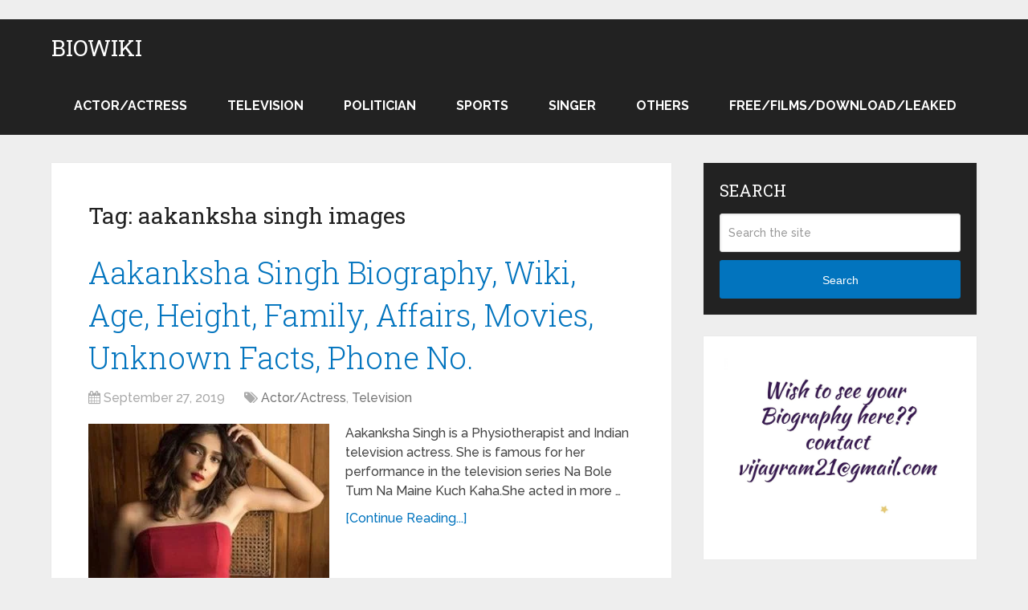

--- FILE ---
content_type: text/html; charset=utf-8
request_url: https://www.google.com/recaptcha/api2/aframe
body_size: 269
content:
<!DOCTYPE HTML><html><head><meta http-equiv="content-type" content="text/html; charset=UTF-8"></head><body><script nonce="LGwC34JYKSDE0RWcjaECRA">/** Anti-fraud and anti-abuse applications only. See google.com/recaptcha */ try{var clients={'sodar':'https://pagead2.googlesyndication.com/pagead/sodar?'};window.addEventListener("message",function(a){try{if(a.source===window.parent){var b=JSON.parse(a.data);var c=clients[b['id']];if(c){var d=document.createElement('img');d.src=c+b['params']+'&rc='+(localStorage.getItem("rc::a")?sessionStorage.getItem("rc::b"):"");window.document.body.appendChild(d);sessionStorage.setItem("rc::e",parseInt(sessionStorage.getItem("rc::e")||0)+1);localStorage.setItem("rc::h",'1769085792948');}}}catch(b){}});window.parent.postMessage("_grecaptcha_ready", "*");}catch(b){}</script></body></html>